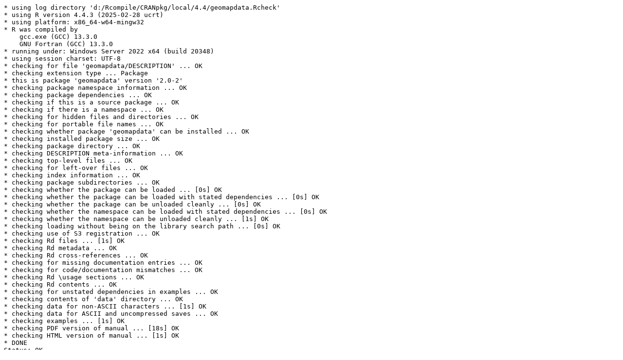

--- FILE ---
content_type: text/plain
request_url: https://cran.rstudio.com/bin/windows/contrib/r-old-release/check/geomapdata-check.log
body_size: 628
content:
* using log directory 'd:/Rcompile/CRANpkg/local/4.4/geomapdata.Rcheck'
* using R version 4.4.3 (2025-02-28 ucrt)
* using platform: x86_64-w64-mingw32
* R was compiled by
    gcc.exe (GCC) 13.3.0
    GNU Fortran (GCC) 13.3.0
* running under: Windows Server 2022 x64 (build 20348)
* using session charset: UTF-8
* checking for file 'geomapdata/DESCRIPTION' ... OK
* checking extension type ... Package
* this is package 'geomapdata' version '2.0-2'
* checking package namespace information ... OK
* checking package dependencies ... OK
* checking if this is a source package ... OK
* checking if there is a namespace ... OK
* checking for hidden files and directories ... OK
* checking for portable file names ... OK
* checking whether package 'geomapdata' can be installed ... OK
* checking installed package size ... OK
* checking package directory ... OK
* checking DESCRIPTION meta-information ... OK
* checking top-level files ... OK
* checking for left-over files ... OK
* checking index information ... OK
* checking package subdirectories ... OK
* checking whether the package can be loaded ... [0s] OK
* checking whether the package can be loaded with stated dependencies ... [0s] OK
* checking whether the package can be unloaded cleanly ... [0s] OK
* checking whether the namespace can be loaded with stated dependencies ... [0s] OK
* checking whether the namespace can be unloaded cleanly ... [1s] OK
* checking loading without being on the library search path ... [0s] OK
* checking use of S3 registration ... OK
* checking Rd files ... [1s] OK
* checking Rd metadata ... OK
* checking Rd cross-references ... OK
* checking for missing documentation entries ... OK
* checking for code/documentation mismatches ... OK
* checking Rd \usage sections ... OK
* checking Rd contents ... OK
* checking for unstated dependencies in examples ... OK
* checking contents of 'data' directory ... OK
* checking data for non-ASCII characters ... [1s] OK
* checking data for ASCII and uncompressed saves ... OK
* checking examples ... [1s] OK
* checking PDF version of manual ... [18s] OK
* checking HTML version of manual ... [1s] OK
* DONE
Status: OK
